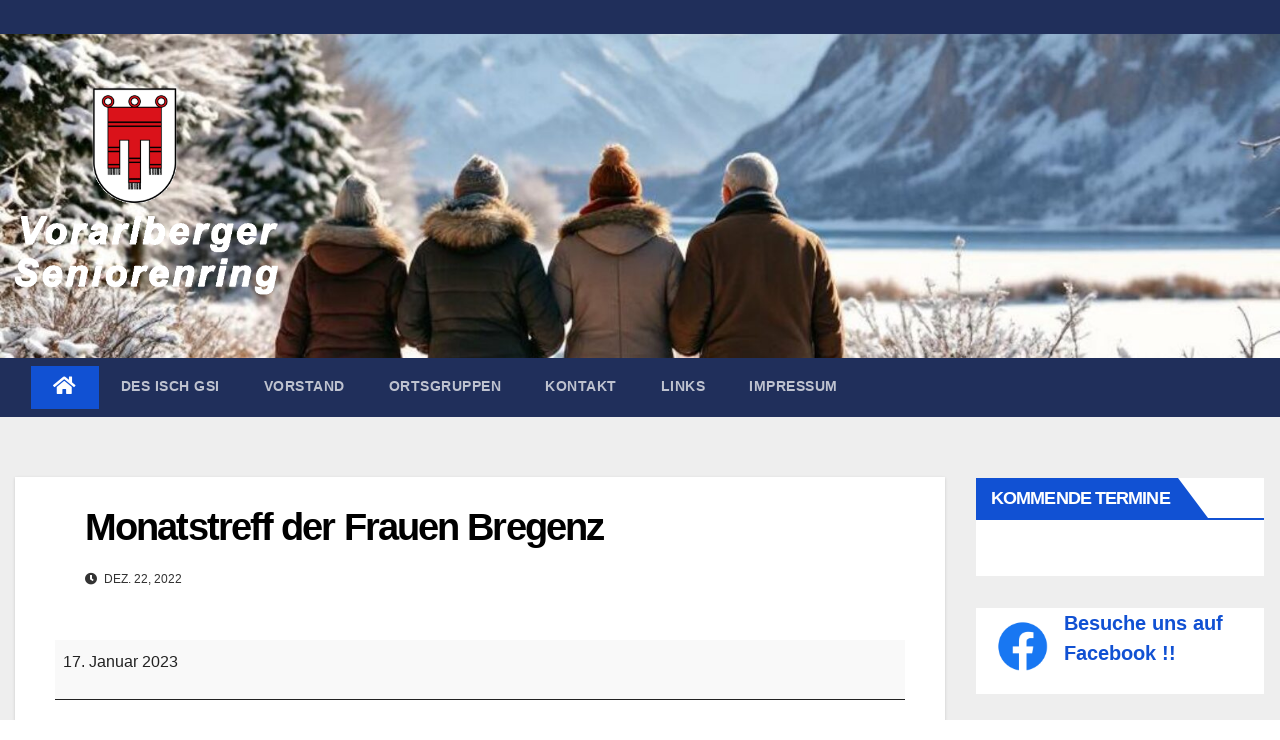

--- FILE ---
content_type: text/css
request_url: https://www.seniorenring.at/wp-content/themes/newsup_child/style.css?ver=6.9
body_size: 99
content:
/*
Theme Name:  My Child Theme. Child for Newsup
Theme URI:  https://rachelmccollin.com
Description:  Theme to support tutsplus tutorial. Child theme for the Twenty Nineteen theme.
Author:  Rachel McCollin
Textdomain:  mccollin
Author URI:  https://rachelmccollin.com/
Template:  newsup
Version:  1.0
License:  GNU General Public License v2 or later
License URI: https://www.gnu.org/licenses/gpl-2.0.html                 
*/



--- FILE ---
content_type: text/css
request_url: https://www.seniorenring.at/wp-content/uploads/tlp-team/team-sc.css?ver=1654801563
body_size: 996
content:
/*sc-71-start*/.rt-team-container.rt-team-container-71 .single-team-area .overlay a.detail-popup, .rt-team-container.rt-team-container-71 .contact-info ul li i{color:#0367bf;}.rt-team-container.rt-team-container-71 .single-team-area .skill-prog .fill,.tlp-team .rt-team-container.rt-team-container-71 .tlp-content, .tlp-popup-wrap-71 .tlp-tooltip + .tooltip > .tooltip-inner, .tlp-modal-71 .tlp-tooltip + .tooltip > .tooltip-inner, .rt-modal-71 .tlp-tooltip + .tooltip > .tooltip-inner,.rt-team-container.rt-team-container-71 .layout1 .tlp-content,.rt-team-container.rt-team-container-71 .layout11 .single-team-area .tlp-title,.rt-team-container.rt-team-container-71 .carousel7 .single-team-area .team-name,.rt-team-container.rt-team-container-71 .layout14 .rt-grid-item .tlp-overlay, .rt-team-container.rt-team-container-71 .carousel8 .rt-grid-item .tlp-overlay,.rt-team-container.rt-team-container-71 .isotope6 .single-team-area h3 .team-name,.rt-team-container.rt-team-container-71 .carousel8 .rt-grid-item .tlp-overlay .social-icons:before,.rt-team-container.rt-team-container-71 .layout14 .rt-grid-item .tlp-overlay .social-icons:before,.rt-team-container.rt-team-container-71 .skill-prog .fill,.rt-team-container.rt-team-container-71 .special-selected-top-wrap .ttp-label,#rt-smart-modal-container.rt-modal-71 .rt-smart-modal-header,.rt-team-container.rt-team-container-71 .layout6 .tlp-info-block, .rt-team-container.rt-team-container-71 .isotope-free .tlp-content, .rt-team-container.rt-team-container-71 .carousel9 .single-team-area .tlp-overlay{background:#0367bf !important;}.rt-team-container.rt-team-container-71 .layout15 .single-team-area:before,.rt-team-container.rt-team-container-71 .isotope10 .single-team-area:before,.rt-team-container.rt-team-container-71 .carousel11 .single-team-area:before{background:rgba(3,103,191,0.8)}#rt-smart-modal-container.loading.rt-modal-71 .rt-spinner, .rt-team-container.rt-team-container-71 .tlp-team-skill .tooltip.top .tooltip-arrow, .tlp-popup-wrap-71 .tlp-tooltip + .tooltip > .tooltip-arrow, .tlp-modal-71 .tlp-tooltip + .tooltip > .tooltip-arrow, .rt-modal-71 .tlp-tooltip + .tooltip > .tooltip-arrow {border-top-color:#0367bf;}.rt-team-container.rt-team-container-71 .layout6 .tlp-right-arrow:after{border-color: transparent #0367bf;}.rt-team-container.rt-team-container-71 .layout6 .tlp-left-arrow:after{border-color:#0367bf transparent transparent;}.rt-team-container.rt-team-container-71 .layout12 .single-team-area h3 .team-name,.rt-team-container.rt-team-container-71 .isotope6 .single-team-area h3 .team-name,.rt-team-container.rt-team-container-71  .layout12 .single-team-area h3 .team-name,.rt-team-container.rt-team-container-71 .isotope6 .single-team-area h3 .team-name {background:#0367bf;}.tlp-popup-wrap-71 .skill-prog .fill, .tlp-modal-71 .skill-prog .fill{background-color:#0367bf;}.rt-team-container.rt-team-container-71 .special-selected-top-wrap .img:after{background:rgba(3,103,191,0.2)}#rt-smart-modal-container.rt-modal-71 .rt-smart-modal-header a.rt-smart-nav-item{-webkit-text-stroke: 1px rgb(3,103,191);}#rt-smart-modal-container.rt-modal-71 .rt-smart-modal-header a.rt-smart-modal-close{-webkit-text-stroke: 6px rgb(3,103,191);}/*sc-71-end*//*sc-79-start*/.rt-team-container.rt-team-container-79 .single-team-area .overlay a.detail-popup, .rt-team-container.rt-team-container-79 .contact-info ul li i{color:#0367bf;}.rt-team-container.rt-team-container-79 .single-team-area .skill-prog .fill,.tlp-team .rt-team-container.rt-team-container-79 .tlp-content, .tlp-popup-wrap-79 .tlp-tooltip + .tooltip > .tooltip-inner, .tlp-modal-79 .tlp-tooltip + .tooltip > .tooltip-inner, .rt-modal-79 .tlp-tooltip + .tooltip > .tooltip-inner,.rt-team-container.rt-team-container-79 .layout1 .tlp-content,.rt-team-container.rt-team-container-79 .layout11 .single-team-area .tlp-title,.rt-team-container.rt-team-container-79 .carousel7 .single-team-area .team-name,.rt-team-container.rt-team-container-79 .layout14 .rt-grid-item .tlp-overlay, .rt-team-container.rt-team-container-79 .carousel8 .rt-grid-item .tlp-overlay,.rt-team-container.rt-team-container-79 .isotope6 .single-team-area h3 .team-name,.rt-team-container.rt-team-container-79 .carousel8 .rt-grid-item .tlp-overlay .social-icons:before,.rt-team-container.rt-team-container-79 .layout14 .rt-grid-item .tlp-overlay .social-icons:before,.rt-team-container.rt-team-container-79 .skill-prog .fill,.rt-team-container.rt-team-container-79 .special-selected-top-wrap .ttp-label,#rt-smart-modal-container.rt-modal-79 .rt-smart-modal-header,.rt-team-container.rt-team-container-79 .layout6 .tlp-info-block, .rt-team-container.rt-team-container-79 .isotope-free .tlp-content, .rt-team-container.rt-team-container-79 .carousel9 .single-team-area .tlp-overlay{background:#0367bf !important;}.rt-team-container.rt-team-container-79 .layout15 .single-team-area:before,.rt-team-container.rt-team-container-79 .isotope10 .single-team-area:before,.rt-team-container.rt-team-container-79 .carousel11 .single-team-area:before{background:rgba(3,103,191,0.8)}#rt-smart-modal-container.loading.rt-modal-79 .rt-spinner, .rt-team-container.rt-team-container-79 .tlp-team-skill .tooltip.top .tooltip-arrow, .tlp-popup-wrap-79 .tlp-tooltip + .tooltip > .tooltip-arrow, .tlp-modal-79 .tlp-tooltip + .tooltip > .tooltip-arrow, .rt-modal-79 .tlp-tooltip + .tooltip > .tooltip-arrow {border-top-color:#0367bf;}.rt-team-container.rt-team-container-79 .layout6 .tlp-right-arrow:after{border-color: transparent #0367bf;}.rt-team-container.rt-team-container-79 .layout6 .tlp-left-arrow:after{border-color:#0367bf transparent transparent;}.rt-team-container.rt-team-container-79 .layout12 .single-team-area h3 .team-name,.rt-team-container.rt-team-container-79 .isotope6 .single-team-area h3 .team-name,.rt-team-container.rt-team-container-79  .layout12 .single-team-area h3 .team-name,.rt-team-container.rt-team-container-79 .isotope6 .single-team-area h3 .team-name {background:#0367bf;}.tlp-popup-wrap-79 .skill-prog .fill, .tlp-modal-79 .skill-prog .fill{background-color:#0367bf;}.rt-team-container.rt-team-container-79 .special-selected-top-wrap .img:after{background:rgba(3,103,191,0.2)}#rt-smart-modal-container.rt-modal-79 .rt-smart-modal-header a.rt-smart-nav-item{-webkit-text-stroke: 1px rgb(3,103,191);}#rt-smart-modal-container.rt-modal-79 .rt-smart-modal-header a.rt-smart-modal-close{-webkit-text-stroke: 6px rgb(3,103,191);}/*sc-79-end*//*sc-87-start*/.rt-team-container.rt-team-container-87 .single-team-area .overlay a.detail-popup, .rt-team-container.rt-team-container-87 .contact-info ul li i{color:#0367bf;}.rt-team-container.rt-team-container-87 .single-team-area .skill-prog .fill,.tlp-team .rt-team-container.rt-team-container-87 .tlp-content, .tlp-popup-wrap-87 .tlp-tooltip + .tooltip > .tooltip-inner, .tlp-modal-87 .tlp-tooltip + .tooltip > .tooltip-inner, .rt-modal-87 .tlp-tooltip + .tooltip > .tooltip-inner,.rt-team-container.rt-team-container-87 .layout1 .tlp-content,.rt-team-container.rt-team-container-87 .layout11 .single-team-area .tlp-title,.rt-team-container.rt-team-container-87 .carousel7 .single-team-area .team-name,.rt-team-container.rt-team-container-87 .layout14 .rt-grid-item .tlp-overlay, .rt-team-container.rt-team-container-87 .carousel8 .rt-grid-item .tlp-overlay,.rt-team-container.rt-team-container-87 .isotope6 .single-team-area h3 .team-name,.rt-team-container.rt-team-container-87 .carousel8 .rt-grid-item .tlp-overlay .social-icons:before,.rt-team-container.rt-team-container-87 .layout14 .rt-grid-item .tlp-overlay .social-icons:before,.rt-team-container.rt-team-container-87 .skill-prog .fill,.rt-team-container.rt-team-container-87 .special-selected-top-wrap .ttp-label,#rt-smart-modal-container.rt-modal-87 .rt-smart-modal-header,.rt-team-container.rt-team-container-87 .layout6 .tlp-info-block, .rt-team-container.rt-team-container-87 .isotope-free .tlp-content, .rt-team-container.rt-team-container-87 .carousel9 .single-team-area .tlp-overlay{background:#0367bf !important;}.rt-team-container.rt-team-container-87 .layout15 .single-team-area:before,.rt-team-container.rt-team-container-87 .isotope10 .single-team-area:before,.rt-team-container.rt-team-container-87 .carousel11 .single-team-area:before{background:rgba(3,103,191,0.8)}#rt-smart-modal-container.loading.rt-modal-87 .rt-spinner, .rt-team-container.rt-team-container-87 .tlp-team-skill .tooltip.top .tooltip-arrow, .tlp-popup-wrap-87 .tlp-tooltip + .tooltip > .tooltip-arrow, .tlp-modal-87 .tlp-tooltip + .tooltip > .tooltip-arrow, .rt-modal-87 .tlp-tooltip + .tooltip > .tooltip-arrow {border-top-color:#0367bf;}.rt-team-container.rt-team-container-87 .layout6 .tlp-right-arrow:after{border-color: transparent #0367bf;}.rt-team-container.rt-team-container-87 .layout6 .tlp-left-arrow:after{border-color:#0367bf transparent transparent;}.rt-team-container.rt-team-container-87 .layout12 .single-team-area h3 .team-name,.rt-team-container.rt-team-container-87 .isotope6 .single-team-area h3 .team-name,.rt-team-container.rt-team-container-87  .layout12 .single-team-area h3 .team-name,.rt-team-container.rt-team-container-87 .isotope6 .single-team-area h3 .team-name {background:#0367bf;}.tlp-popup-wrap-87 .skill-prog .fill, .tlp-modal-87 .skill-prog .fill{background-color:#0367bf;}.rt-team-container.rt-team-container-87 .special-selected-top-wrap .img:after{background:rgba(3,103,191,0.2)}#rt-smart-modal-container.rt-modal-87 .rt-smart-modal-header a.rt-smart-nav-item{-webkit-text-stroke: 1px rgb(3,103,191);}#rt-smart-modal-container.rt-modal-87 .rt-smart-modal-header a.rt-smart-modal-close{-webkit-text-stroke: 6px rgb(3,103,191);}/*sc-87-end*//*sc-92-start*/.rt-team-container.rt-team-container-92 .single-team-area .overlay a.detail-popup, .rt-team-container.rt-team-container-92 .contact-info ul li i{color:#0367bf;}.rt-team-container.rt-team-container-92 .single-team-area .skill-prog .fill,.tlp-team .rt-team-container.rt-team-container-92 .tlp-content, .tlp-popup-wrap-92 .tlp-tooltip + .tooltip > .tooltip-inner, .tlp-modal-92 .tlp-tooltip + .tooltip > .tooltip-inner, .rt-modal-92 .tlp-tooltip + .tooltip > .tooltip-inner,.rt-team-container.rt-team-container-92 .layout1 .tlp-content,.rt-team-container.rt-team-container-92 .layout11 .single-team-area .tlp-title,.rt-team-container.rt-team-container-92 .carousel7 .single-team-area .team-name,.rt-team-container.rt-team-container-92 .layout14 .rt-grid-item .tlp-overlay, .rt-team-container.rt-team-container-92 .carousel8 .rt-grid-item .tlp-overlay,.rt-team-container.rt-team-container-92 .isotope6 .single-team-area h3 .team-name,.rt-team-container.rt-team-container-92 .carousel8 .rt-grid-item .tlp-overlay .social-icons:before,.rt-team-container.rt-team-container-92 .layout14 .rt-grid-item .tlp-overlay .social-icons:before,.rt-team-container.rt-team-container-92 .skill-prog .fill,.rt-team-container.rt-team-container-92 .special-selected-top-wrap .ttp-label,#rt-smart-modal-container.rt-modal-92 .rt-smart-modal-header,.rt-team-container.rt-team-container-92 .layout6 .tlp-info-block, .rt-team-container.rt-team-container-92 .isotope-free .tlp-content, .rt-team-container.rt-team-container-92 .carousel9 .single-team-area .tlp-overlay{background:#0367bf !important;}.rt-team-container.rt-team-container-92 .layout15 .single-team-area:before,.rt-team-container.rt-team-container-92 .isotope10 .single-team-area:before,.rt-team-container.rt-team-container-92 .carousel11 .single-team-area:before{background:rgba(3,103,191,0.8)}#rt-smart-modal-container.loading.rt-modal-92 .rt-spinner, .rt-team-container.rt-team-container-92 .tlp-team-skill .tooltip.top .tooltip-arrow, .tlp-popup-wrap-92 .tlp-tooltip + .tooltip > .tooltip-arrow, .tlp-modal-92 .tlp-tooltip + .tooltip > .tooltip-arrow, .rt-modal-92 .tlp-tooltip + .tooltip > .tooltip-arrow {border-top-color:#0367bf;}.rt-team-container.rt-team-container-92 .layout6 .tlp-right-arrow:after{border-color: transparent #0367bf;}.rt-team-container.rt-team-container-92 .layout6 .tlp-left-arrow:after{border-color:#0367bf transparent transparent;}.rt-team-container.rt-team-container-92 .layout12 .single-team-area h3 .team-name,.rt-team-container.rt-team-container-92 .isotope6 .single-team-area h3 .team-name,.rt-team-container.rt-team-container-92  .layout12 .single-team-area h3 .team-name,.rt-team-container.rt-team-container-92 .isotope6 .single-team-area h3 .team-name {background:#0367bf;}.tlp-popup-wrap-92 .skill-prog .fill, .tlp-modal-92 .skill-prog .fill{background-color:#0367bf;}.rt-team-container.rt-team-container-92 .special-selected-top-wrap .img:after{background:rgba(3,103,191,0.2)}#rt-smart-modal-container.rt-modal-92 .rt-smart-modal-header a.rt-smart-nav-item{-webkit-text-stroke: 1px rgb(3,103,191);}#rt-smart-modal-container.rt-modal-92 .rt-smart-modal-header a.rt-smart-modal-close{-webkit-text-stroke: 6px rgb(3,103,191);}/*sc-92-end*/